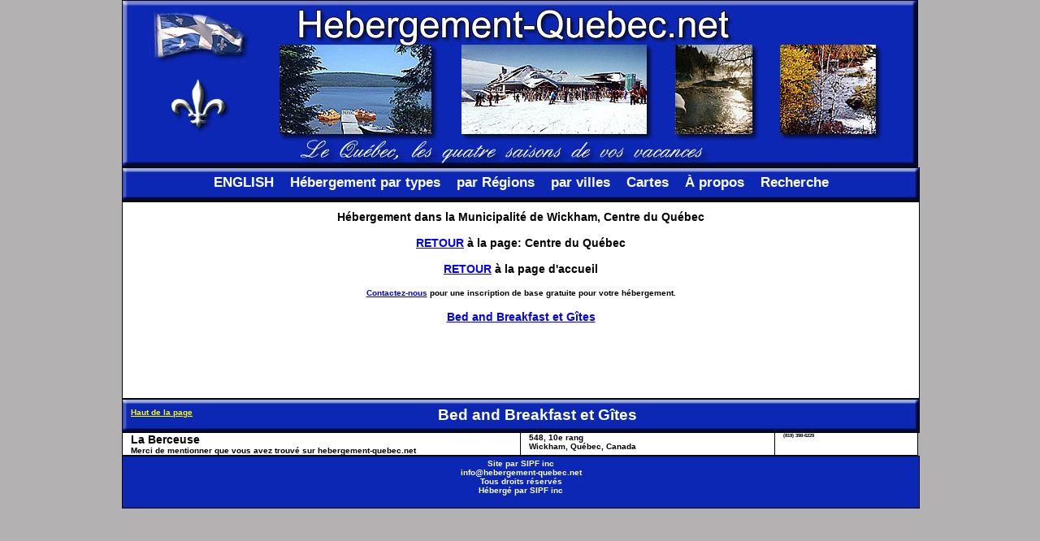

--- FILE ---
content_type: text/html; charset=ISO-8859-1
request_url: https://www.hebergement-quebec.net/hebergement-centre-du-quebec/hebergement-wickham/
body_size: 5448
content:

<!DOCTYPE html PUBLIC "-//W3C//DTD XHTML 1.0 Transitional//EN" "http://www.w3.org/TR/xhtml1/DTD/xhtml1-transitional.dtd">
<html xmlns="http://www.w3.org/1999/xhtml">
<HEAD>
<TITLE>Hébergement à Wickham Québec Canada. Bed and Breakfast et Gîtes, à Wickham.</TITLE>
<meta name="description" content="Hebergement à Wickham au Québec, Canada pour vos vacances. Hotel,
motel, B&B, bed and breakfast, gite, auberge, pourvoirie, chambre d'hote, bnb.
Hebergement dans les régions de laurentides, lanaudière, abitibi témiscamingue, charlevoix,
bas st-laurent, cantons de l'est, centre du québec, chaudière appalaches, duplessis, gaspésie, îles de la madeleine,
laval, manicouagan, mauricie, montérégie, montréal, nord du québec, outaouais, région de québec,
saguenay lac st-jean">
<meta name="keywords" content="hébergement québec quebec laurentides
lanaudière abitibi témiscamingue charlevoix bas st-laurent cantons de l'est
centre du québec chaudière appalaches duplessis gaspésie îles de la madeleine
laval manicouagan mauricie montérégie montréal nord du québec outaouais région de québec
saguenay lac st-jean lanaudiere temiscamingue chaudiere gaspesie iles de la madeleine
monteregie montreal hôtellerie hotellerie hotel motel bed and breakfast forfait restaurant restauration tourisme
activités randonnées pédestres ski alpin golf vacance vacances montagne foret forêt
menu foyer déjeuner dejeuner dîner diner souper bars bistro chambres bain tourbillon
detente chalet chalets jacuzzi ski planche à voile location motomarine seadoo seadoos pêche peche
sur la glace chasse truite achigan orignal castor ours avion skidoo skidoos sentiers de motoneige
tout-terrains touladi aviation vol raquette raquettes ski de fond
nature dépanneurs épiceries brasseries glissade traineaux à chiens patinage observation
des oiseaux aviation hydravion cabane à sucre cyclisme canoe camping concerts d'été">
<META HTTP-EQUIV="Content-Type" CONTENT="text/html; charset=ISO-8859-1">
<meta name="Author" content="Service Informatique Pierre Forget">
<META NAME="revisit-after" CONTENT="15 days">
<META NAME="ROBOTS" CONTENT="ALL">
<SCRIPT LANGUAGE=JAVASCRIPT TYPE="TEXT/JAVASCRIPT">
<!--
function newWindow(viewpicture)
{
viewWindow = window.open(viewpicture,'viewWin','width=350,height=400,scrollbars=yes')
viewWindow.focus()
}
function newWindow2(viewpicture2)
{
viewWindow = window.open(viewpicture2,'viewWin','width=500,height=400,scrollbars=yes,toolbar=yes')
viewWindow.focus()
}
 //  -->
</SCRIPT>
<LINK href="/css/municipalite.css" type=text/css rel=stylesheet>
</HEAD>
<BODY>
<script type="text/javascript" src="/javascript/wz_tooltip.js"></script> 
<script type="text/javascript" src="/javascript/tip_centerwindow.js"></script>
<script type="text/javascript" src="/javascript/tip_balloon.js"></script>
<div id="page">
	<div id="entetegraphique">
	<A NAME="top"><IMG SRC="/images/entete-francais-3.jpg" WIDTH="978" HEIGHT="204" BORDER="0"></A><BR>
	</div>
	<div id="barremenuhaut">
	<IMG SRC="/images/blank-1.gif" WIDTH="970" HEIGHT="8" BORDER="0"><BR>
	<A HREF="http://www.lodging-quebec.com">ENGLISH</A>
		&nbsp;&nbsp;
	<A HREF="/index.html#type">Hébergement par types</A>
	&nbsp;&nbsp;
	<A HREF="/index.html#regions">par Régions</A>
	&nbsp;&nbsp;
	<A HREF="/index.html#villes">par villes</A>
	&nbsp;&nbsp;
	<A HREF="/cartes.html">Cartes</A>
	&nbsp;&nbsp;
	<A HREF="/apropos.html">À propos</A>
	&nbsp;&nbsp;
	<A HREF="/recherchecomplete.html">Recherche</A>
	</div>
	<div id="entete">
		<div id="texteentete">

Hébergement dans la

Municipalité de

Wickham, Centre du Québec<BR><BR>
<A HREF="/centre-du-quebec/index.html">RETOUR</A> à la page: Centre du Québec<BR><BR>

<A HREF="/index.html">RETOUR</A> à la page d'accueil<BR><BR>
<SPAN class="texte8bold"><A class="texte8bold" HREF="/inscription.html">Contactez-nous</A> pour une inscription de base gratuite pour votre hébergement.</SPAN><BR><BR>

		<A HREF="#4">Bed and Breakfast et Gîtes</A>
		
<BR><BR>

<CENTER>
<script type="text/javascript"><!--
google_ad_client = "pub-4545872698236023";
/* 468x60, date de création 29/06/09 */
google_ad_slot = "0810219724";
google_ad_width = 468;
google_ad_height = 60;
//-->
</script>
<script type="text/javascript"
src="https://pagead2.googlesyndication.com/pagead/show_ads.js">
</script>
</CENTER><BR>

		</div>
	</div>	

		<div id="barremenu">
		<div id="topofpage">
		<A HREF="#top">Haut de la page</A>
		</div>
		<A NAME="4"><IMG SRC="/images/blank-1.gif" WIDTH="600" HEIGHT="8" BORDER="0"></A><BR>
		
		Bed and Breakfast et Gîtes&nbsp;&nbsp;&nbsp;&nbsp;&nbsp;&nbsp;&nbsp;&nbsp;&nbsp;&nbsp;&nbsp;
		
		</div>
		
<TABLE width=100% cellpadding=0 cellspacing=0 border=0>

<TR>

<TD width=50% class="l b r" style="padding:0px 0px 0px 10px;">

La Berceuse
<BR>
<SPAN class="texte8bold">Merci de mentionner que vous avez trouvé sur hebergement-quebec.net</SPAN>
</TD>

<TD width=32% class="b r small" style="padding:0px 0px 0px 10px;">

548, 10e rang
<BR>
Wickham, Québec, Canada

<BR>

</TD>

<TD width=18% class="b r verysmall" style="padding:0px 0px 0px 10px;" onmouseover="this.className='b r halfsmall'" onmouseout="this.className='b r verysmall'">

(819) 398-6229<BR>

</TD>

</TR>

</TABLE>	
	
<div id="footer">
Site par <A HREF="/apropos.html">SIPF inc</A><BR>
<A HREF="mailto:info@hebergement-quebec.net">info@hebergement-quebec.net</A><BR>
Tous droits réservés<BR>
Hébergé par <A HREF="/apropos.html">SIPF inc</A>
</div>
</div>
</BODY>
</HTML>


--- FILE ---
content_type: text/html; charset=utf-8
request_url: https://www.google.com/recaptcha/api2/aframe
body_size: 267
content:
<!DOCTYPE HTML><html><head><meta http-equiv="content-type" content="text/html; charset=UTF-8"></head><body><script nonce="0HjOmAP7GpJI-_0FsMFcPg">/** Anti-fraud and anti-abuse applications only. See google.com/recaptcha */ try{var clients={'sodar':'https://pagead2.googlesyndication.com/pagead/sodar?'};window.addEventListener("message",function(a){try{if(a.source===window.parent){var b=JSON.parse(a.data);var c=clients[b['id']];if(c){var d=document.createElement('img');d.src=c+b['params']+'&rc='+(localStorage.getItem("rc::a")?sessionStorage.getItem("rc::b"):"");window.document.body.appendChild(d);sessionStorage.setItem("rc::e",parseInt(sessionStorage.getItem("rc::e")||0)+1);localStorage.setItem("rc::h",'1764269432611');}}}catch(b){}});window.parent.postMessage("_grecaptcha_ready", "*");}catch(b){}</script></body></html>

--- FILE ---
content_type: text/css
request_url: https://www.hebergement-quebec.net/css/municipalite.css
body_size: 4652
content:
body {
	background-color:#B3B1B1;	
	font-family: Verdana, Arial, Helvetica, sans-serif;
	font-size: 12px;
	padding:0;
	margin:0;
	text-align:center;
}

td {
	vertical-align : top;
	font-size: 14px;
	font-weight:bold;
	padding:5px 5px 5px 10px;
	margin:10px auto;
} 
.l {
	border-left: 1px #000000 solid;
	}
	
.r {
	border-right: 1px #000000 solid;
	}
	
.t {
	border-top: 1px #000000 solid;
	}
	
.b {
	border-bottom: 1px #000000 solid;
	}
	
.surbrillance {
	background-color:#FFFF80;	
}


td a:link {
	color:#000000;
	text-decoration:underline;
}

td a:hover{
	color:#0000FF;
}

td.small{
	font-size: 10px;
}
td.halfsmall{
	font-size: 7px;
}
td.verysmall{
	font-size: 6px;
}

td.alphabet {
	font-size: 14px;
	font-weight:bold;
	color:#FFFFFF;
	padding:10px 10px 10px 10px;
}

td.alphabet a {
	color:#FFFFFF;
	text-decoration:underline;
}

td.alphabet a:visited{
	color:#FFFFFF;
}

td.alphabet a:hover{
	color:#0000FF;
}

#lienstandard {
	font-size: 14px;
	color:#0000FF;
	text-decoration:underline;
}

#lienstandard a:link{
	color:#0000FF;
	text-decoration:underline;
}

#lienstandard a:visited{
	color:#0000FF;
}

#lienstandard a:active{
	color:#0000FF;
}

#lienstandard a:hover{
	color:#FF0000;
}

#lienstandardsmall {
	font-size: 10px;
	color:#0000FF;

}

#lienstandardsmall a:link{
	color:#0000FF;
	text-decoration:underline;
}

#lienstandardsmall a:hover{
	color:#FF0000;
}

#topofpage{
	display:inline;
	float: left;
	font-size: 10px;
	color:#FFFFFF;
	padding:10px 10px 10px 10px;
}

#topofpage a{
	color:#FFFF00;
}

#page {
	width:980px;
	background-color:#FFFFFF;
	margin:0px auto;
	padding:0px 0px 0px 0px;
	text-align:left;
}

#entetegraphique {
	border:1px solid #000000;
}

#barremenuhaut {
	background:url(../images/menu-principal-1.jpg) no-repeat;
	width:980px;
	padding:0px 0px 0px 0px;
	margin-top:0px;
	text-align:center;
	font-size:140%;
	font-weight:bold;
	color:#FFFFFF;
	height:40px;
	border:1px solid #000000;
}

#barremenuhaut a:link{
	color:#FFFFFF;
	text-decoration:none;
}

#barremenuhaut a:visited{
	color:#FFFFFF;
	text-decoration:none;
}

#barremenuhaut a:active{
	color:#FFFFFF;
	text-decoration:none;
}

#barremenuhaut a:hover{
	color:#FFFF00;
	text-decoration:underline;
}

#entete {
	background-color:#FFFFFF;
	width:980px;
	padding:0px 0px 0px 0px;
	margin:0px auto;
	text-align:left;
	font-size:120%;
	font-weight:bold;
	color:#000000;
	border:1px solid #000000;
}

#texteentete {
	width:960px;
	text-align:center;
	padding:10px 10px 0px 10px;
}

#texteentete a{
	color:#0000FF;
	text-decoration:underline;
}


.texte8bold {
	font-size: 10px;
	font-weight:bold;
}

.texte8bold a{
	color:#FFFF00;
	text-decoration:underline;
}

.texte14bold {
	color:#0000FF;
	font-size: 14px;
	font-weight:bold;
}

.texte18bold {
	font-size: 18px;
	font-weight:bold;
}

#titremenu {
	font-size: 18px;
	font-weight:bold;
	text-align:center;
}

#getlisted {
	width:200px;
	background-color:#0033CC;
	margin-top:10px;
	margin-right:10px;
	padding:10px 10px 10px 10px;
	float: right;
	text-align:left;
	font-weight:bold;
	border:1px solid #FFFFFF;
}

#getlisted a:link{
	color:#FFFF00;
	text-decoration:underline;
}

#barremenu {
	background:url(../images/menu-principal-1.jpg) no-repeat;
	width:980px;
	padding:0px 0px 0px 0px;
	margin:0px auto;
	text-align:center;
	font-size:160%;
	font-weight:bold;
	color:#FFFFFF;
	height:40px;
	border:1px solid #000000;
}

#regiongauche {
	display:inline;
	vertical-align : top;
	font-size:120%;
	font-weight:bold;
	width:490px;
	padding:10px 10px 10px 10px;
	margin:10px auto;
	border-left: 1px solid #000000;
	border-right: 1px solid #000000;
	border-bottom: 1px solid #000000;
}

#regiongauche a:link{
	color:#000000;
	text-decoration:underline;
}

#regiongauche a:visited{
	color:#999999;
	text-decoration:none;
}

#regiongauche a:hover{
	color:#0000FF;
}

#regiondroite {
	display:inline;
	vertical-align : top;
	font-size:120%;
	font-weight:bold;
	width:490px;
	padding:10px 10px 10px 10px;
	margin:10px auto;
	border-right: 1px solid #000000;
	border-bottom: 1px solid #000000;
}

#regiondroite a:link{
	color:#000000;
	text-decoration:underline;
}

#regiondroite a:visited{
	color:#999999;
	text-decoration:none;
}

#regiondroite a:hover{
	color:#0000FF;
}

#footer {
	background-color:#0B27B3;
	width:980px;
	padding:3px 0px 0px 0px;
	text-align:center;
	font-size:80%;
	font-weight:bold;
	color:#FFFFFF;
	height:60px;
	border:1px solid #000000;
}

#footer a:link{
	color:#FFFFFF;
	text-decoration:none;
}

#footer a:visited{
	color:#FFFFFF;
	text-decoration:none;
}

#footer a:active{
	color:#FFFFFF;
	text-decoration:none;
}

#footer a:hover{
	color:#FFFF00;
	text-decoration:underline;
}